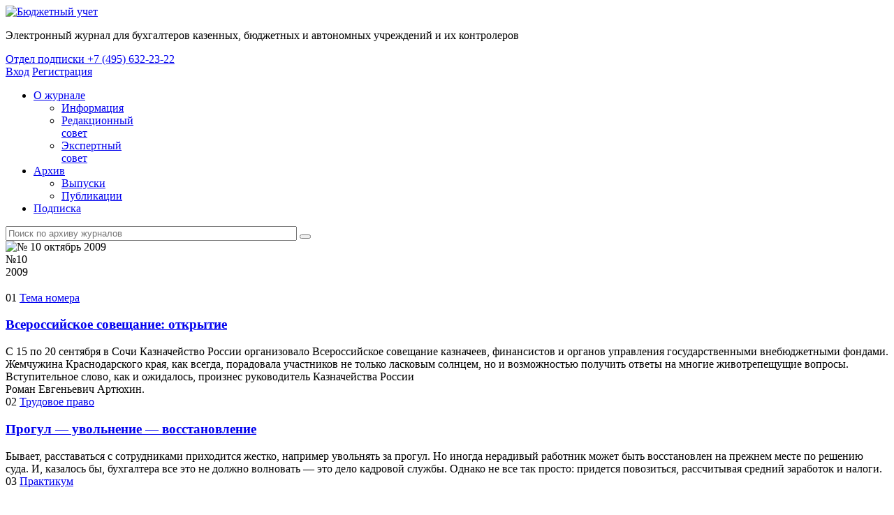

--- FILE ---
content_type: text/html; charset=windows-1251
request_url: https://www.b-uchet.ru/online/archive/2009/10/
body_size: 9128
content:
<!DOCTYPE html>
<html lang="ru">
<head>
    <meta http-equiv="Content-Type" content="text/html; charset=windows-1251"/>
    <title>Журнал «Бюджетный учет» № 10 октябрь 2009 - Бюджетный учёт</title>
    <meta http-equiv="Content-Type" content="text/html; charset=windows-1251" />
<meta name="description" content="Бюджетный учет" />
<link href="/bitrix/templates/.default/components/bitrix/system.pagenavigation/.default/style.css?14163159103314" type="text/css"  rel="stylesheet" />
<link href="/local/templates/e.b-uchet/components/bujet/elements/archive/bitrix/news.list/.default/style.css?1619600034537" type="text/css"  rel="stylesheet" />
<link href="/bitrix/panel/main/popup.min.css?162703559521121" type="text/css"  rel="stylesheet" />
<link href="/local/tools/grid.css?173945731246106" type="text/css"  data-template-style="true"  rel="stylesheet" />
<link href="/local/templates/e.b-uchet/components/bitrix/menu/top/style.css?16196000251446" type="text/css"  data-template-style="true"  rel="stylesheet" />
<link href="/local/templates/e.b-uchet/template_styles.css?164388144364981" type="text/css"  data-template-style="true"  rel="stylesheet" />
<link href="/local/tools/font-awesome/css/font-awesome.css?149266718937414" type="text/css"  data-template-style="true"  rel="stylesheet" />
<script type="text/javascript">if(!window.BX)window.BX={};if(!window.BX.message)window.BX.message=function(mess){if(typeof mess==='object'){for(let i in mess) {BX.message[i]=mess[i];} return true;}};</script>
<script type="text/javascript">(window.BX||top.BX).message({'JS_CORE_LOADING':'Загрузка...','JS_CORE_NO_DATA':'- Нет данных -','JS_CORE_WINDOW_CLOSE':'Закрыть','JS_CORE_WINDOW_EXPAND':'Развернуть','JS_CORE_WINDOW_NARROW':'Свернуть в окно','JS_CORE_WINDOW_SAVE':'Сохранить','JS_CORE_WINDOW_CANCEL':'Отменить','JS_CORE_WINDOW_CONTINUE':'Продолжить','JS_CORE_H':'ч','JS_CORE_M':'м','JS_CORE_S':'с','JSADM_AI_HIDE_EXTRA':'Скрыть лишние','JSADM_AI_ALL_NOTIF':'Показать все','JSADM_AUTH_REQ':'Требуется авторизация!','JS_CORE_WINDOW_AUTH':'Войти','JS_CORE_IMAGE_FULL':'Полный размер'});</script>

<script type="text/javascript" src="/bitrix/js/main/core/core.min.js?1646291670262092"></script>

<script>BX.setJSList(['/bitrix/js/main/core/core_ajax.js','/bitrix/js/main/core/core_promise.js','/bitrix/js/main/polyfill/promise/js/promise.js','/bitrix/js/main/loadext/loadext.js','/bitrix/js/main/loadext/extension.js','/bitrix/js/main/polyfill/promise/js/promise.js','/bitrix/js/main/polyfill/find/js/find.js','/bitrix/js/main/polyfill/includes/js/includes.js','/bitrix/js/main/polyfill/matches/js/matches.js','/bitrix/js/ui/polyfill/closest/js/closest.js','/bitrix/js/main/polyfill/fill/main.polyfill.fill.js','/bitrix/js/main/polyfill/find/js/find.js','/bitrix/js/main/polyfill/matches/js/matches.js','/bitrix/js/main/polyfill/core/dist/polyfill.bundle.js','/bitrix/js/main/core/core.js','/bitrix/js/main/polyfill/intersectionobserver/js/intersectionobserver.js','/bitrix/js/main/lazyload/dist/lazyload.bundle.js','/bitrix/js/main/polyfill/core/dist/polyfill.bundle.js','/bitrix/js/main/parambag/dist/parambag.bundle.js']);
BX.setCSSList(['/bitrix/js/main/lazyload/dist/lazyload.bundle.css','/bitrix/js/main/parambag/dist/parambag.bundle.css']);</script>
<script type="text/javascript">(window.BX||top.BX).message({'JS_CORE_LOADING':'Загрузка...','JS_CORE_NO_DATA':'- Нет данных -','JS_CORE_WINDOW_CLOSE':'Закрыть','JS_CORE_WINDOW_EXPAND':'Развернуть','JS_CORE_WINDOW_NARROW':'Свернуть в окно','JS_CORE_WINDOW_SAVE':'Сохранить','JS_CORE_WINDOW_CANCEL':'Отменить','JS_CORE_WINDOW_CONTINUE':'Продолжить','JS_CORE_H':'ч','JS_CORE_M':'м','JS_CORE_S':'с','JSADM_AI_HIDE_EXTRA':'Скрыть лишние','JSADM_AI_ALL_NOTIF':'Показать все','JSADM_AUTH_REQ':'Требуется авторизация!','JS_CORE_WINDOW_AUTH':'Войти','JS_CORE_IMAGE_FULL':'Полный размер'});</script>
<script type="text/javascript">(window.BX||top.BX).message({'LANGUAGE_ID':'ru','FORMAT_DATE':'DD.MM.YYYY','FORMAT_DATETIME':'DD.MM.YYYY HH:MI:SS','COOKIE_PREFIX':'bujet','SERVER_TZ_OFFSET':'10800','UTF_MODE':'N','SITE_ID':'bu','SITE_DIR':'/','USER_ID':'','SERVER_TIME':'1770053330','USER_TZ_OFFSET':'0','USER_TZ_AUTO':'Y','bitrix_sessid':'17ddbd8af8842fd5d5c415cfd2108de1'});</script>


<script type="text/javascript" src="/bitrix/js/main/jquery/jquery-1.8.3.min.js?152301208293637"></script>
<script type="text/javascript" src="/bitrix/js/main/pageobject/pageobject.min.js?1590000423570"></script>
<script type="text/javascript" src="/bitrix/js/main/core/core_window.min.js?161589987975957"></script>
<script type='text/javascript'>window['recaptchaFreeOptions']={'size':'normal','theme':'light','badge':'bottomright','version':'','action':'','lang':'ru','key':'6LeCACEUAAAAAHQv0Ev8mUZfJZHzvGyB_qeEsu1w'};</script>
<script type="text/javascript">"use strict";!function(r,c){var l=l||{};l.form_submit;var i=r.recaptchaFreeOptions;l.loadApi=function(){if(!c.getElementById("recaptchaApi")){var e=c.createElement("script");e.async=!0,e.id="recaptchaApi",e.src="//www.google.com/recaptcha/api.js?onload=RecaptchafreeLoaded&render=explicit&hl="+i.lang,e.onerror=function(){console.error('Failed to load "www.google.com/recaptcha/api.js"')},c.getElementsByTagName("head")[0].appendChild(e)}return!0},l.loaded=function(){if(l.renderById=l.renderByIdAfterLoad,l.renderAll(),"invisible"===i.size){c.addEventListener("submit",function(e){if(e.target&&"FORM"===e.target.tagName){var t=e.target.querySelector("div.g-recaptcha").getAttribute("data-widget");grecaptcha.execute(t),l.form_submit=e.target,e.preventDefault()}},!1);for(var e=c.querySelectorAll(".grecaptcha-badge"),t=1;t<e.length;t++)e[t].style.display="none"}r.jQuery&&jQuery(c).ajaxComplete(function(){l.reset()}),void 0!==r.BX.addCustomEvent&&r.BX.addCustomEvent("onAjaxSuccess",function(){l.reset()})},l.renderAll=function(){for(var e=c.querySelectorAll("div.g-recaptcha"),t=0;t<e.length;t++)e[t].hasAttribute("data-widget")||l.renderById(e[t].getAttribute("id"))},l.renderByIdAfterLoad=function(e){var t=c.getElementById(e),a=grecaptcha.render(t,{sitekey:t.hasAttribute("data-sitekey")?t.getAttribute("data-sitekey"):i.key,theme:t.hasAttribute("data-theme")?t.getAttribute("data-theme"):i.theme,size:t.hasAttribute("data-size")?t.getAttribute("data-size"):i.size,callback:t.hasAttribute("data-callback")?t.getAttribute("data-callback"):i.callback,badge:t.hasAttribute("data-badge")?t.getAttribute("data-badge"):i.badge});t.setAttribute("data-widget",a)},l.reset=function(){l.renderAll();for(var e=c.querySelectorAll("div.g-recaptcha[data-widget]"),t=0;t<e.length;t++){var a=e[t].getAttribute("data-widget");r.grecaptcha&&grecaptcha.reset(a)}},l.submitForm=function(e){if(void 0!==l.form_submit){var t=c.createElement("INPUT");t.setAttribute("type","hidden"),t.name="g-recaptcha-response",t.value=e,l.form_submit.appendChild(t);for(var a=l.form_submit.elements,r=0;r<a.length;r++)if("submit"===a[r].getAttribute("type")){var i=c.createElement("INPUT");i.setAttribute("type","hidden"),i.name=a[r].name,i.value=a[r].value,l.form_submit.appendChild(i)}c.createElement("form").submit.call(l.form_submit)}},l.throttle=function(a,r,i){var n,d,c,l=null,o=0;i=i||{};function u(){o=!1===i.leading?0:(new Date).getTime(),l=null,c=a.apply(n,d),l||(n=d=null)}return function(){var e=(new Date).getTime();o||!1!==i.leading||(o=e);var t=r-(e-o);return n=this,d=arguments,t<=0||r<t?(l&&(clearTimeout(l),l=null),o=e,c=a.apply(n,d),l||(n=d=null)):l||!1===i.trailing||(l=setTimeout(u,t)),c}},l.replaceCaptchaBx=function(){var e=c.body.querySelectorAll("form img");l.renderAll();for(var t=0;t<e.length;t++){var a=e[t];if(/\/bitrix\/tools\/captcha\.php\?(captcha_code|captcha_sid)=[0-9a-z]+/i.test(a.src)&&(a.src="[data-uri]",a.removeAttribute("width"),a.removeAttribute("height"),a.style.display="none",!a.parentNode.querySelector(".g-recaptcha"))){var r="d_recaptcha_"+Math.floor(16777215*Math.random()).toString(16),i=c.createElement("div");i.id=r,i.className="g-recaptcha",a.parentNode.appendChild(i),l.renderById(r)}}var n=c.querySelectorAll('form input[name="captcha_word"]');for(t=0;t<n.length;t++){var d=n[t];"none"!==d.style.display&&(d.style.display="none"),d.value=""}},l.init=function(){l.renderById=l.loadApi,c.addEventListener("DOMContentLoaded",function(){l.renderAll(),l.replaceCaptchaBx();var t=l.throttle(l.replaceCaptchaBx,200),e=r.MutationObserver||r.WebKitMutationObserver||r.MozMutationObserver;e?new e(function(e){e.forEach(function(e){"childList"===e.type&&0<e.addedNodes.length&&"IFRAME"!==e.addedNodes[0].tagName&&t()})}).observe(c.body,{attributes:!1,characterData:!1,childList:!0,subtree:!0,attributeOldValue:!1,characterDataOldValue:!1}):c.addEventListener("DOMNodeInserted",function(e){t()})})},l.init(),r.Recaptchafree=l,r.RecaptchafreeLoaded=l.loaded,r.RecaptchafreeSubmitForm=l.submitForm}(window,document);</script>
<!-- Yandex.Metrika counter -->
<script type="text/javascript" >
   (function(m,e,t,r,i,k,a){m[i]=m[i]||function(){(m[i].a=m[i].a||[]).push(arguments)};
   m[i].l=1*new Date();k=e.createElement(t),a=e.getElementsByTagName(t)[0],k.async=1,k.src=r,a.parentNode.insertBefore(k,a)})
   (window, document, "script", "https://mc.yandex.ru/metrika/tag.js", "ym");

   ym(21395473, "init", {
        clickmap:true,
        trackLinks:true,
        accurateTrackBounce:true,
        webvisor:true,
        trackHash:true
   });
</script>
<noscript><div><img src="https://mc.yandex.ru/watch/21395473" style="position:absolute; left:-9999px;" alt="" /></div></noscript>
<!-- /Yandex.Metrika counter -->

<!-- google -->
<!-- Google tag (gtag.js) -->

<script  data-skip-moving="true" async src="https://www.googletagmanager.com/gtag/js?id=G-5C0GGF7SZD"  data-skip-moving="true"></script>

<script data-skip-moving="true">
  window.dataLayer = window.dataLayer || [];
  function gtag(){dataLayer.push(arguments);}
  gtag('js', new Date());

  gtag('config', 'G-5C0GGF7SZD');
</script>

<!-- /google -->



<script type="text/javascript" src="/local/templates/e.b-uchet/js/jquery.mousewheel.js?16196000202400"></script>
<script type="text/javascript" src="/local/templates/e.b-uchet/js/jquery.mCustomScrollbar.js?161960002047192"></script>
<script type="text/javascript" src="/local/templates/e.b-uchet/js/jquery.selectBox.min.js?161960002015447"></script>
<script type="text/javascript" src="/local/tools/jquery/jquery.sticky-kit.min.js?16015362952798"></script>
<script type="text/javascript" src="/local/templates/e.b-uchet/js/common.js?161960002014856"></script>

    <link rel="shortcut icon" href="/favicon.ico" type="image/x-icon">
    <link rel="icon" href="/favicon.ico" type="image/x-icon">
    <link href='//fonts.googleapis.com/css?family=Open+Sans:300,300italic,400,400italic,600,600italic,700,700italic,800,800italic&subset=latin,cyrillic' rel='stylesheet' type='text/css'>
    
</head>
<body class="no-drop"><!--LiveInternet counter-->
<script type="text/javascript"><!--
    new Image().src = "//counter.yadro.ru/hit?r" +
        escape(document.referrer) + ((typeof(screen) == "undefined") ? "" :
            ";s" + screen.width + "*" + screen.height + "*" + (screen.colorDepth ?
            screen.colorDepth : screen.pixelDepth)) + ";u" + escape(document.URL) +
        ";h" + escape(document.title.substring(0, 80)) +
        ";" + Math.random();//--></script>
<!--/LiveInternet-->

<div class="wrapper">
    <header class="header inner">
        <div class="logo">
            <a href="/"><img src="/local/templates/e.b-uchet/images/logo.png" alt="Бюджетный учет" class="logo__img"/></a>
            <p class="logo__text">Электронный журнал для бухгалтеров казенных, бюджетных и автономных учреждений и их контролеров</p>
        </div>

        <div class="subs_b">
            <a href="/subscribe/">
                <span>Отдел подписки</span>
                <span class="link">+7 (495) 632-23-22</span>
            </a>
        </div>

        <div class="profile-block">
                            <div class="profile-block">
                    <nav class="profile guest">
                        <a class="login" href="/auth/?backurl=/online/archive/2009/10/index.php">Вход</a>
                        <a class="reg" href="/auth/?register=yes">Регистрация</a>
                                            </nav>
                </div>
                
        </div>
    </header>

    <section class="subheader">
        <div class="inner">
            <nav class="main-nav">
                <ul class="head-menu">

		<li class="menu-item "><a href="/online/about/information/" >О журнале</a>
			<ul class="about">
						<li class="menu-item "><a href="/online/about/information/" >Информация</a></li>
						<li class="menu-item "><a href="/online/about/editors/" >Редакционный<br/>совет</a></li>
						<li class="menu-item "><a href="/online/about/expert/" >Экспертный<br/>совет</a></li>
			</ul></li>			<li class="menu-item active"><a href="/online/archive/" >Архив</a>
			<ul >
						<li class="menu-item active"><a href="/online/archive/" >Выпуски</a></li>
						<li class="menu-item "><a href="/online/publications/" >Публикации</a></li>
			</ul></li>					<li class="menu-item "><a href="/subscribe/"   class="root-item">Подписка</a></li>
        </ul>
            </nav>

            <form class="search" method="get" action="/online/search/">
                <input type="text" size="50" name="q" class="search__input" placeholder="Поиск по архиву журналов"/>
                <button type="submit" class="search__button"></button>
            </form>
        </div>
    </section>
        
    <section class="cont inner">






    <div class="cont-main">

        <section class="featured" id="bx_2564938658_2156">
        <span class="fl">
            <img src="/upload/iblock/a16/ 2009.jpg" alt="№ 10 октябрь 2009" class="fl__item">
	                </span>
            <div class="recent">
                <div class="date">
                    <span class="num">№10</span><br>
                    <span class="month"> 2009</span>
                </div>
                <h1 class="title"></h1>
                <div></div>
												
            </div>
            <div class="clearfix"></div>
        </section>

		<section class="magazine-content grid grid--col12">
    <div class="box bg-w">

	    <div class="cell cell--col4">
        <article class="preview" id="bx_3218110189_63403">
            <div class="wrapper">
                <div class="art-info">
                    <span class="magazine">01</span>
                    <span class="date"><a href='/online/publications/777/'>Тема номера</a>&nbsp;</span>
                    <span class="authors"> &nbsp; </span>
                </div>
                <!-- h3><a href="/article/63403.php"><b>Всероссийское совещание: открытие</b></a></h3 -->
                <h3><a href="/article/63403.php"><b>Всероссийское совещание: открытие</b></a></h3>

                С 15 по 20 сентября в Сочи Казначейство России организовало Всероссийское совещание казначеев, финансистов и органов управления государственными внебюджетными фондами. Жемчужина Краснодарского края, как всегда, порадовала участников не только ласковым солнцем, но и возможностью получить ответы на многие животрепещущие вопросы. Вступительное слово, как и ожидалось, произнес руководитель Казначейства России <br />
Роман Евгеньевич Артюхин.            </div>
                                    </article>
	</div>
	    <div class="cell cell--col4">
        <article class="preview" id="bx_3218110189_63427">
            <div class="wrapper">
                <div class="art-info">
                    <span class="magazine">02</span>
                    <span class="date"><a href='/online/publications/792/'>Трудовое право</a>&nbsp;</span>
                    <span class="authors"> &nbsp; </span>
                </div>
                <!-- h3><a href="/article/63427.php"><b>Прогул — увольнение — восстановление</b></a></h3 -->
                <h3><a href="/article/63427.php"><b>Прогул — увольнение — восстановление</b></a></h3>

                Бывает, расставаться с сотрудниками приходится жестко, например увольнять за прогул. Но иногда нерадивый работник может быть восстановлен на прежнем месте по решению суда. И, казалось бы, бухгалтера все это не должно волновать — это дело кадровой службы. Однако не все так просто: придется повозиться, рассчитывая средний заработок и налоги.            </div>
                                    </article>
	</div>
	    <div class="cell cell--col4">
        <article class="preview" id="bx_3218110189_63415">
            <div class="wrapper">
                <div class="art-info">
                    <span class="magazine">03</span>
                    <span class="date"><a href='/online/publications/778/'>Практикум</a>&nbsp;</span>
                    <span class="authors"> &nbsp; </span>
                </div>
                <!-- h3><a href="/article/63415.php"><b>Учет межбюджетных трансфертов</b></a></h3 -->
                <h3><a href="/article/63415.php"><b>Учет межбюджетных трансфертов</b></a></h3>

                Тема данной статьи, судя по вопросам, поступающим от читателей, актуальна и интересует многих: порядок учета межбюджетных трансфертов участниками бюджетного процесса.            </div>
                                    </article>
	</div>
	    <div class="cell cell--col4">
        <article class="preview" id="bx_3218110189_63419">
            <div class="wrapper">
                <div class="art-info">
                    <span class="magazine">04</span>
                    <span class="date"><a href='/online/publications/783/'>Проблема</a>&nbsp;</span>
                    <span class="authors"> &nbsp; </span>
                </div>
                <!-- h3><a href="/article/63419.php"><b>Командировки госслужащих</b></a></h3 -->
                <h3><a href="/article/63419.php"><b>Командировки госслужащих</b></a></h3>

                О вопросах возмещения командировочных расходов государственным служащим пойдет речь в данной статье.            </div>
                                    </article>
	</div>
	    <div class="cell cell--col4">
        <article class="preview" id="bx_3218110189_63439">
            <div class="wrapper">
                <div class="art-info">
                    <span class="magazine">05</span>
                    <span class="date"><a href='/online/publications/793/'>Юридический аспект</a>&nbsp;</span>
                    <span class="authors"> &nbsp; </span>
                </div>
                <!-- h3><a href="/article/63439.php"><b>Полезно госзаказчику</b></a></h3 -->
                <h3><a href="/article/63439.php"><b>Полезно госзаказчику</b></a></h3>

                Несмотря на то, что организационные вопросы государственного заказа напрямую не относятся к компетенции бухгалтера, на практике он принимает в этом непосредственное участие. Мы продолжаем начатый в № 8/2009 цикл вопросов и ответов, связанных с этой темой. Поможет нам в этом Ю. М. ЛЕРМОНТОВ, <br />
консультант Минфина России.            </div>
                                    </article>
	</div>
	    <div class="cell cell--col4">
        <article class="preview" id="bx_3218110189_63423">
            <div class="wrapper">
                <div class="art-info">
                    <span class="magazine">06</span>
                    <span class="date"><a href='/online/publications/785/'>Контроль</a>&nbsp;</span>
                    <span class="authors"><a href='/online/about/author/235748/'>Губайдуллина М. Р.</a> &nbsp; </span>
                </div>
                <!-- h3><a href="/article/63423.php"><b>Нарушения  бюджетного учета</b></a></h3 -->
                <h3><a href="/article/63423.php"><b>Нарушения  бюджетного учета</b></a></h3>

                В рамках проверок отдельных вопросов финансово-хозяйственной деятельности, а также при проведении тематических проверок по вопросам организации бухгалтерского учета контролирующие органы систематически выявляют ряд нарушений, <br />
о которых и пойдет речь в данной статье.            </div>
                                    </article>
	</div>
	    <div class="cell cell--col4">
        <article class="preview" id="bx_3218110189_63431">
            <div class="wrapper">
                <div class="art-info">
                    <span class="magazine">07</span>
                    <span class="date"><a href='/online/publications/792/'>Трудовое право</a>&nbsp;</span>
                    <span class="authors"> &nbsp; </span>
                </div>
                <!-- h3><a href="/article/63431.php"><b>Чтобы работалось лучше</b></a></h3 -->
                <h3><a href="/article/63431.php"><b>Чтобы работалось лучше</b></a></h3>

                Практически во всех учреждениях предусмотрены стимулирующие выплаты сотрудникам и руководителям, в частности премии. В статье рассказано, как составить положение о премировании, учесть данные суммы при расчете среднего заработка и посчитать соответствующие налоги.            </div>
                                    </article>
	</div>
	    <div class="cell cell--col4">
        <article class="preview" id="bx_3218110189_63435">
            <div class="wrapper">
                <div class="art-info">
                    <span class="magazine">08</span>
                    <span class="date"><a href='/online/publications/795/'>Налоги</a>&nbsp;</span>
                    <span class="authors"> &nbsp; </span>
                </div>
                <!-- h3><a href="/article/63435.php"><b>Исправляем счет-фактуру</b></a></h3 -->
                <h3><a href="/article/63435.php"><b>Исправляем счет-фактуру</b></a></h3>

                За чередой дел и документов не удивительно, что бухгалтер может и ошибиться, составляя счет-фактуру. Что делать в этом случае? Аннулировать его и выставлять новый или вносить изменения? Можно ли будет по нему принять НДС к вычету? Если да, то в каком периоде? На все эти вопросы ответит К. И. Ижевская, налоговый консультант.            </div>
                                    </article>
	</div>
	    <div class="cell cell--col4">
        <article class="preview" id="bx_3218110189_63394">
            <div class="wrapper">
                <div class="art-info">
                    <span class="magazine">09</span>
                    <span class="date"><a href='/online/publications/783/'>Проблема</a>&nbsp;</span>
                    <span class="authors"><a href='/online/about/author/139820/'>Сивец С. В.</a> &nbsp; </span>
                </div>
                <!-- h3><a href="/article/63394.php"><b>Лекарственное обеспечение</b></a></h3 -->
                <h3><a href="/article/63394.php"><b>Лекарственное обеспечение</b></a></h3>

                В редакцию журнала поступил вопрос от субъекта Российской Федерации по отнесению расходов на обеспечение лекарственными средствами отдельных категорий граждан в рамках оказания им государственной социальной помощи на соответствующий код расходов по бюджетной классификации Российской Федерации. На данный вопрос мы попросили ответить С. В. Сивец, начальника отдела методологии бюджетного учета и бюджетной отчетности Департамента бюджетной политики и методологии Минфина России.            </div>
                                    </article>
	</div>
	    <div class="cell cell--col4">
        <article class="preview" id="bx_3218110189_63443">
            <div class="wrapper">
                <div class="art-info">
                    <span class="magazine">10</span>
                    <span class="date"><a href='/online/publications/794/'>Работа и здоровье</a>&nbsp;</span>
                    <span class="authors"> &nbsp; </span>
                </div>
                <!-- h3><a href="/article/63443.php"><b>Хроническая усталость  еще не приговор</b></a></h3 -->
                <h3><a href="/article/63443.php"><b>Хроническая усталость  еще не приговор</b></a></h3>

                Проводки, платежки, счета, расчеты —&nbsp;&nbsp;все это привычный рабочий день любого бухгалтера. К концу дня, что и говорить, сил не хватает, чувствуется усталость, и единственным желанием становится поскорее добраться до кровати. <br />
Такое состояние нормально и, как правило, проходит после хорошего сна. <br />
Однако обычная усталость может перерасти в хроническую, а это уже болезнь. Узнайте, как этого избежать.            </div>
                                    </article>
	</div>
	    <div class="cell cell--col4">
        <article class="preview" id="bx_3218110189_63447">
            <div class="wrapper">
                <div class="art-info">
                    <span class="magazine">11</span>
                    <span class="date"><a href='/online/publications/799/'>Из истории</a>&nbsp;</span>
                    <span class="authors"> &nbsp; </span>
                </div>
                <!-- h3><a href="/article/63447.php"><b>Кольт: не только пистолет</b></a></h3 -->
                <h3><a href="/article/63447.php"><b>Кольт: не только пистолет</b></a></h3>

                Америка XVIII–XX веков внесла значительный вклад в развитие бухгалтерского учета. Взять, к примеру, такие имена, как Джон Кольт, Роберт Монтгомери, Джон Ленсинг Кэри и многие другие. Все они были фанатами своего дела.            </div>
                                    </article>
	</div>
	    <div class="cell cell--col4">
        <article class="preview" id="bx_3218110189_63453">
            <div class="wrapper">
                <div class="art-info">
                    <span class="magazine">12</span>
                    <span class="date"><a href='/online/publications/800/'>Улыбнитесь</a>&nbsp;</span>
                    <span class="authors"> &nbsp; </span>
                </div>
                <!-- h3><a href="/article/63453.php"><b>Забавные истории</b></a></h3 -->
                <h3><a href="/article/63453.php"><b>Забавные истории</b></a></h3>

                Конкурс, который был объявлен в журнале «Бюджетный учет», № 9 &#40;стр. 80&#41;, продолжается. В наш адрес поступают забавные истории, которые в то или иное время происходили с нашими читателями. Поднимите и вы себе настроение!            </div>
                                    </article>
	</div>
	    <div class="cell cell--col4">
        <article class="preview" id="bx_3218110189_63465">
            <div class="wrapper">
                <div class="art-info">
                    <span class="magazine">13</span>
                    <span class="date"><a href='/online/publications//'></a>&nbsp;</span>
                    <span class="authors"> &nbsp; </span>
                </div>
                <!-- h3><a href="/article/63465.php"><b>Налог с доходов  иностранных организаций</b></a></h3 -->
                <h3><a href="/article/63465.php"><b>Налог с доходов  иностранных организаций</b></a></h3>

                Удержание налога с доходов иностранных организаций у источника выплаты в Российской Федерации производится через постоянное представительство в Российской Федерации с доходов, которые не связаны с их предпринимательской деятельностью и перечень которых определен пунктом 1 статьи 309 Налогового кодекса.<br />
Доходы, полученные иностранной организацией от продажи товаров, иного имущества, кроме указанного в подпунктах 5 и 6 пункта 1 статьи 309 Налогового кодекса, а также имущественных прав, осуществления работ, оказания услуг на территории Российской Федерации, не приводящие к образованию постоянного представительства в Российской Федерации, в соответствии со статьей 306 Налогового кодекса обложению налогом у источника выплаты не подлежат &#40;п. 2 ст. 309 НК РФ&#41;.<br />
У российской организации не возникает обязанность налогового агента при выплате доходов иностранной организации, предусмотренных пунктом 2 статьи 309 Налогового кодекса, а также отдельных доходов, предусмотренных пунктом 1 статьи 309 Налогового кодекса, при наличии на то специального указания в Налоговом кодексе &#40;письмо Минфина России от 1 сентября 2009 г. № 03-03-06/4/71&#41;.            </div>
                                    </article>
	</div>
</div>
</section>
    </div>
<div class="clear0"></div>

</section>
<div class="clearfix"></div>
<div class="pushfooter"><div style="
    padding: 1em;
">Информационный продукт «Бюджетный учет» информационного агентства «Бюджет-Медиа»</div></div>
</div>

<footer class="footer">
    <div class="inner">
		        <span class="cpr">&copy; <a href="http://bujet.ru/about/" target="_blank">ИД «Бюджет»</a></span>
        <span class="dis">12+</span>
        <ul class="footer-menu">
            
            <li><a href="/help/feedback">Обратная связь</a></li>
            <li><a href="/help/faq">Частые вопросы</a></li>
            <li><a href="https://idbudget.ru/rules/user_agreement.php" target="_blank">Правила</a></li>
            </span>
        </ul>
        <span class="sdev">
        <a href="http://b-uchet.ru" target="_blank">Журнал «Бюджетный учет»</a>

    </div>
</footer>
<div id="session-violation" class="no-close" title="Внимание" style="display: none;">
    <p><span class="ui-icon ui-icon-alert" style="float:left; margin:0 7px 20px 0;"></span>Достигнуто максимальное
        количество подключений!</p>
    <p class="err-msg"></p>
</div>
<!-- script data-skip-moving="true">
    (function(w,d,u){
        var s=d.createElement('script');s.async=1;s.src=u+'?'+(Date.now()/60000|0);
        var h=d.getElementsByTagName('script')[0];h.parentNode.insertBefore(s,h);
    })(window,document,'http://bx.bujet.ru/upload/crm/site_button/loader_3_0bpxse.js');
</script -->

</body>
</html>

